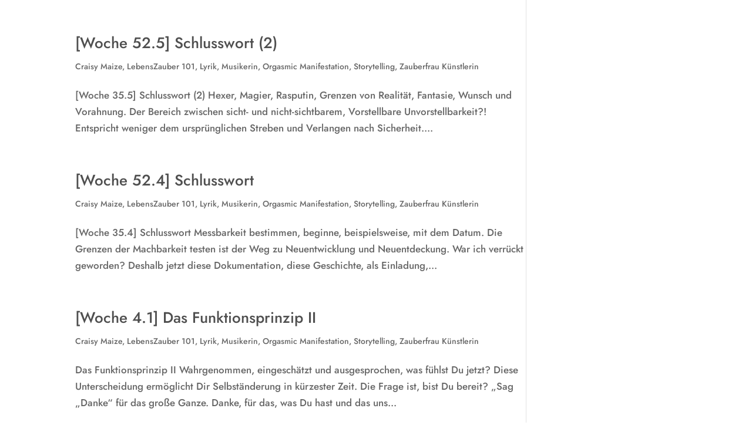

--- FILE ---
content_type: text/css
request_url: https://www.zauberfrau.tv/wp-content/themes/Divi-Child/style.css?ver=4.27.4
body_size: -651
content:
/*
 Theme Name:     Divi Child-Theme
 Theme URI:      http://www.elegantthemes.com
 Description:    Divi Child-Theme
 Author:         Divi.world
 Author URI:     https://divi.world
 Template:       Divi
 Version:        4.27.4 
*/
 
/* =Ab hier kannst du deine CSS-Anpassungen eintragen
------------------------------------------------------- */
.single #sidebar {display: none;}

.single #left-area {width: 100%;}

.single #main-content .container:before {width: 0;}

/*MailerLite Formulareinbindung für Shortcode*/

/* Menü-Button stylen */
#main-header .menu-button a {
  background-color: #e89ec5;
  color: #fff !important;
  padding: 10px 20px;
  border-radius: 30px;
  font-weight: extra-bold;
  text-transform: uppercase;
  transition: background 0.3s ease;
}

#main-header .menu-button a:hover {
  background-color: #d674ae;
  color: #fff !important;
}

/* Warenkorb-Symbol im Header ausblenden */
.et-cart-info {
  display: none !important;
}

--- FILE ---
content_type: text/css
request_url: https://www.zauberfrau.tv/wp-content/et-cache/taxonomy/category/236/et-divi-dynamic-tb-20903-late.css
body_size: -955
content:
@font-face{font-family:ETmodules;font-display:block;src:url(//www.zauberfrau.tv/wp-content/themes/Divi/core/admin/fonts/modules/social/modules.eot);src:url(//www.zauberfrau.tv/wp-content/themes/Divi/core/admin/fonts/modules/social/modules.eot?#iefix) format("embedded-opentype"),url(//www.zauberfrau.tv/wp-content/themes/Divi/core/admin/fonts/modules/social/modules.woff) format("woff"),url(//www.zauberfrau.tv/wp-content/themes/Divi/core/admin/fonts/modules/social/modules.ttf) format("truetype"),url(//www.zauberfrau.tv/wp-content/themes/Divi/core/admin/fonts/modules/social/modules.svg#ETmodules) format("svg");font-weight:400;font-style:normal}

--- FILE ---
content_type: text/javascript
request_url: https://www.zauberfrau.tv/wp-content/plugins/the-future-posts/includes/main.js?ver=1.1
body_size: -448
content:

function the_future_posts_overlay(color) {
  jQuery(document).ready(function( $ ) {
    $('.the_future_posts_image_overlay').css({"backgroundColor":color});
  });
}

function the_future_posts_overlay_icon(color) {
  jQuery(document).ready(function( $ ) {
    $('.the_future_posts_image_overlay_icon').css({"color":color});
  });
}
